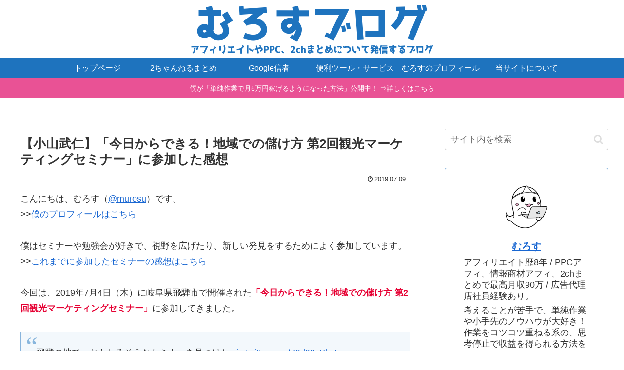

--- FILE ---
content_type: text/plain
request_url: https://www.google-analytics.com/j/collect?v=1&_v=j102&a=1970073257&t=pageview&_s=1&dl=https%3A%2F%2Fmurosublog.com%2Fkoyamatakehito-seminar-20190704%2F&ul=en-us%40posix&dt=%E3%80%90%E5%B0%8F%E5%B1%B1%E6%AD%A6%E4%BB%81%E3%80%91%E3%80%8C%E4%BB%8A%E6%97%A5%E3%81%8B%E3%82%89%E3%81%A7%E3%81%8D%E3%82%8B%EF%BC%81%E5%9C%B0%E5%9F%9F%E3%81%A7%E3%81%AE%E5%84%B2%E3%81%91%E6%96%B9%20%E7%AC%AC2%E5%9B%9E%E8%A6%B3%E5%85%89%E3%83%9E%E3%83%BC%E3%82%B1%E3%83%86%E3%82%A3%E3%83%B3%E3%82%B0%E3%82%BB%E3%83%9F%E3%83%8A%E3%83%BC%E3%80%8D%E3%81%AB%E5%8F%82%E5%8A%A0%E3%81%97%E3%81%9F%E6%84%9F%E6%83%B3%20%7C%20%E3%82%80%E3%82%8D%E3%81%99%E3%83%96%E3%83%AD%E3%82%B0&sr=1280x720&vp=1280x720&_u=YEBAAEABAAAAACAAI~&jid=1043237085&gjid=1297796620&cid=245245588.1769870481&tid=UA-30519037-30&_gid=789155942.1769870481&_r=1&_slc=1&gtm=45He61r1n81TNFJWXNza200&gcd=13l3l3l3l1l1&dma=0&tag_exp=103116026~103200004~104527907~104528501~104684208~104684211~115495938~115938465~115938469~116185181~116185182~116988315~117041588&z=1432872276
body_size: -450
content:
2,cG-86RTRJQ8T2